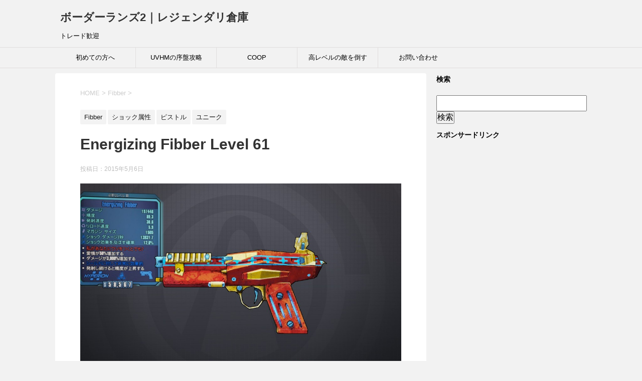

--- FILE ---
content_type: text/html; charset=UTF-8
request_url: https://borderlands2.blogmimi.com/2015/05/06/energizing-fibber-level-61-2/
body_size: 17704
content:
<!DOCTYPE html>
<!--[if lt IE 7]>
<html class="ie6" lang="ja"> <![endif]-->
<!--[if IE 7]>
<html class="i7" lang="ja"> <![endif]-->
<!--[if IE 8]>
<html class="ie" lang="ja"> <![endif]-->
<!--[if gt IE 8]><!-->
<html lang="ja">
	<!--<![endif]-->
	<head prefix="og: http://ogp.me/ns# fb: http://ogp.me/ns/fb# article: http://ogp.me/ns/article#">
		<meta charset="UTF-8" >
		<meta name="viewport" content="width=device-width,initial-scale=1.0,user-scalable=yes">
		<meta name="format-detection" content="telephone=no" >
		
		
		<link rel="alternate" type="application/rss+xml" title="ボーダーランズ2｜レジェンダリ倉庫 RSS Feed" href="https://borderlands2.blogmimi.com/feed/" />
		<link rel="pingback" href="https://borderlands2.blogmimi.com/wordpress/xmlrpc.php" >
		<!--[if lt IE 9]>
		<script src="http://css3-mediaqueries-js.googlecode.com/svn/trunk/css3-mediaqueries.js"></script>
		<script src="https://borderlands2.blogmimi.com/wordpress/wp-content/themes/stinger8/js/html5shiv.js"></script>
		<![endif]-->
				<title>Energizing Fibber Level 61 &#8211; ボーダーランズ2｜レジェンダリ倉庫</title>
<meta name='robots' content='max-image-preview:large' />
<link rel='dns-prefetch' href='//secure.gravatar.com' />
<link rel='dns-prefetch' href='//ajax.googleapis.com' />
<link rel='dns-prefetch' href='//v0.wordpress.com' />
<script type="text/javascript">
/* <![CDATA[ */
window._wpemojiSettings = {"baseUrl":"https:\/\/s.w.org\/images\/core\/emoji\/15.0.3\/72x72\/","ext":".png","svgUrl":"https:\/\/s.w.org\/images\/core\/emoji\/15.0.3\/svg\/","svgExt":".svg","source":{"concatemoji":"https:\/\/borderlands2.blogmimi.com\/wordpress\/wp-includes\/js\/wp-emoji-release.min.js?ver=6.5.7"}};
/*! This file is auto-generated */
!function(i,n){var o,s,e;function c(e){try{var t={supportTests:e,timestamp:(new Date).valueOf()};sessionStorage.setItem(o,JSON.stringify(t))}catch(e){}}function p(e,t,n){e.clearRect(0,0,e.canvas.width,e.canvas.height),e.fillText(t,0,0);var t=new Uint32Array(e.getImageData(0,0,e.canvas.width,e.canvas.height).data),r=(e.clearRect(0,0,e.canvas.width,e.canvas.height),e.fillText(n,0,0),new Uint32Array(e.getImageData(0,0,e.canvas.width,e.canvas.height).data));return t.every(function(e,t){return e===r[t]})}function u(e,t,n){switch(t){case"flag":return n(e,"\ud83c\udff3\ufe0f\u200d\u26a7\ufe0f","\ud83c\udff3\ufe0f\u200b\u26a7\ufe0f")?!1:!n(e,"\ud83c\uddfa\ud83c\uddf3","\ud83c\uddfa\u200b\ud83c\uddf3")&&!n(e,"\ud83c\udff4\udb40\udc67\udb40\udc62\udb40\udc65\udb40\udc6e\udb40\udc67\udb40\udc7f","\ud83c\udff4\u200b\udb40\udc67\u200b\udb40\udc62\u200b\udb40\udc65\u200b\udb40\udc6e\u200b\udb40\udc67\u200b\udb40\udc7f");case"emoji":return!n(e,"\ud83d\udc26\u200d\u2b1b","\ud83d\udc26\u200b\u2b1b")}return!1}function f(e,t,n){var r="undefined"!=typeof WorkerGlobalScope&&self instanceof WorkerGlobalScope?new OffscreenCanvas(300,150):i.createElement("canvas"),a=r.getContext("2d",{willReadFrequently:!0}),o=(a.textBaseline="top",a.font="600 32px Arial",{});return e.forEach(function(e){o[e]=t(a,e,n)}),o}function t(e){var t=i.createElement("script");t.src=e,t.defer=!0,i.head.appendChild(t)}"undefined"!=typeof Promise&&(o="wpEmojiSettingsSupports",s=["flag","emoji"],n.supports={everything:!0,everythingExceptFlag:!0},e=new Promise(function(e){i.addEventListener("DOMContentLoaded",e,{once:!0})}),new Promise(function(t){var n=function(){try{var e=JSON.parse(sessionStorage.getItem(o));if("object"==typeof e&&"number"==typeof e.timestamp&&(new Date).valueOf()<e.timestamp+604800&&"object"==typeof e.supportTests)return e.supportTests}catch(e){}return null}();if(!n){if("undefined"!=typeof Worker&&"undefined"!=typeof OffscreenCanvas&&"undefined"!=typeof URL&&URL.createObjectURL&&"undefined"!=typeof Blob)try{var e="postMessage("+f.toString()+"("+[JSON.stringify(s),u.toString(),p.toString()].join(",")+"));",r=new Blob([e],{type:"text/javascript"}),a=new Worker(URL.createObjectURL(r),{name:"wpTestEmojiSupports"});return void(a.onmessage=function(e){c(n=e.data),a.terminate(),t(n)})}catch(e){}c(n=f(s,u,p))}t(n)}).then(function(e){for(var t in e)n.supports[t]=e[t],n.supports.everything=n.supports.everything&&n.supports[t],"flag"!==t&&(n.supports.everythingExceptFlag=n.supports.everythingExceptFlag&&n.supports[t]);n.supports.everythingExceptFlag=n.supports.everythingExceptFlag&&!n.supports.flag,n.DOMReady=!1,n.readyCallback=function(){n.DOMReady=!0}}).then(function(){return e}).then(function(){var e;n.supports.everything||(n.readyCallback(),(e=n.source||{}).concatemoji?t(e.concatemoji):e.wpemoji&&e.twemoji&&(t(e.twemoji),t(e.wpemoji)))}))}((window,document),window._wpemojiSettings);
/* ]]> */
</script>
<style id='wp-emoji-styles-inline-css' type='text/css'>

	img.wp-smiley, img.emoji {
		display: inline !important;
		border: none !important;
		box-shadow: none !important;
		height: 1em !important;
		width: 1em !important;
		margin: 0 0.07em !important;
		vertical-align: -0.1em !important;
		background: none !important;
		padding: 0 !important;
	}
</style>
<link rel='stylesheet' id='wp-block-library-css' href='https://borderlands2.blogmimi.com/wordpress/wp-includes/css/dist/block-library/style.min.css?ver=6.5.7' type='text/css' media='all' />
<style id='wp-block-library-inline-css' type='text/css'>
.has-text-align-justify{text-align:justify;}
</style>
<link rel='stylesheet' id='mediaelement-css' href='https://borderlands2.blogmimi.com/wordpress/wp-includes/js/mediaelement/mediaelementplayer-legacy.min.css?ver=4.2.17' type='text/css' media='all' />
<link rel='stylesheet' id='wp-mediaelement-css' href='https://borderlands2.blogmimi.com/wordpress/wp-includes/js/mediaelement/wp-mediaelement.min.css?ver=6.5.7' type='text/css' media='all' />
<style id='classic-theme-styles-inline-css' type='text/css'>
/*! This file is auto-generated */
.wp-block-button__link{color:#fff;background-color:#32373c;border-radius:9999px;box-shadow:none;text-decoration:none;padding:calc(.667em + 2px) calc(1.333em + 2px);font-size:1.125em}.wp-block-file__button{background:#32373c;color:#fff;text-decoration:none}
</style>
<style id='global-styles-inline-css' type='text/css'>
body{--wp--preset--color--black: #000000;--wp--preset--color--cyan-bluish-gray: #abb8c3;--wp--preset--color--white: #ffffff;--wp--preset--color--pale-pink: #f78da7;--wp--preset--color--vivid-red: #cf2e2e;--wp--preset--color--luminous-vivid-orange: #ff6900;--wp--preset--color--luminous-vivid-amber: #fcb900;--wp--preset--color--light-green-cyan: #7bdcb5;--wp--preset--color--vivid-green-cyan: #00d084;--wp--preset--color--pale-cyan-blue: #8ed1fc;--wp--preset--color--vivid-cyan-blue: #0693e3;--wp--preset--color--vivid-purple: #9b51e0;--wp--preset--gradient--vivid-cyan-blue-to-vivid-purple: linear-gradient(135deg,rgba(6,147,227,1) 0%,rgb(155,81,224) 100%);--wp--preset--gradient--light-green-cyan-to-vivid-green-cyan: linear-gradient(135deg,rgb(122,220,180) 0%,rgb(0,208,130) 100%);--wp--preset--gradient--luminous-vivid-amber-to-luminous-vivid-orange: linear-gradient(135deg,rgba(252,185,0,1) 0%,rgba(255,105,0,1) 100%);--wp--preset--gradient--luminous-vivid-orange-to-vivid-red: linear-gradient(135deg,rgba(255,105,0,1) 0%,rgb(207,46,46) 100%);--wp--preset--gradient--very-light-gray-to-cyan-bluish-gray: linear-gradient(135deg,rgb(238,238,238) 0%,rgb(169,184,195) 100%);--wp--preset--gradient--cool-to-warm-spectrum: linear-gradient(135deg,rgb(74,234,220) 0%,rgb(151,120,209) 20%,rgb(207,42,186) 40%,rgb(238,44,130) 60%,rgb(251,105,98) 80%,rgb(254,248,76) 100%);--wp--preset--gradient--blush-light-purple: linear-gradient(135deg,rgb(255,206,236) 0%,rgb(152,150,240) 100%);--wp--preset--gradient--blush-bordeaux: linear-gradient(135deg,rgb(254,205,165) 0%,rgb(254,45,45) 50%,rgb(107,0,62) 100%);--wp--preset--gradient--luminous-dusk: linear-gradient(135deg,rgb(255,203,112) 0%,rgb(199,81,192) 50%,rgb(65,88,208) 100%);--wp--preset--gradient--pale-ocean: linear-gradient(135deg,rgb(255,245,203) 0%,rgb(182,227,212) 50%,rgb(51,167,181) 100%);--wp--preset--gradient--electric-grass: linear-gradient(135deg,rgb(202,248,128) 0%,rgb(113,206,126) 100%);--wp--preset--gradient--midnight: linear-gradient(135deg,rgb(2,3,129) 0%,rgb(40,116,252) 100%);--wp--preset--font-size--small: 13px;--wp--preset--font-size--medium: 20px;--wp--preset--font-size--large: 36px;--wp--preset--font-size--x-large: 42px;--wp--preset--spacing--20: 0.44rem;--wp--preset--spacing--30: 0.67rem;--wp--preset--spacing--40: 1rem;--wp--preset--spacing--50: 1.5rem;--wp--preset--spacing--60: 2.25rem;--wp--preset--spacing--70: 3.38rem;--wp--preset--spacing--80: 5.06rem;--wp--preset--shadow--natural: 6px 6px 9px rgba(0, 0, 0, 0.2);--wp--preset--shadow--deep: 12px 12px 50px rgba(0, 0, 0, 0.4);--wp--preset--shadow--sharp: 6px 6px 0px rgba(0, 0, 0, 0.2);--wp--preset--shadow--outlined: 6px 6px 0px -3px rgba(255, 255, 255, 1), 6px 6px rgba(0, 0, 0, 1);--wp--preset--shadow--crisp: 6px 6px 0px rgba(0, 0, 0, 1);}:where(.is-layout-flex){gap: 0.5em;}:where(.is-layout-grid){gap: 0.5em;}body .is-layout-flex{display: flex;}body .is-layout-flex{flex-wrap: wrap;align-items: center;}body .is-layout-flex > *{margin: 0;}body .is-layout-grid{display: grid;}body .is-layout-grid > *{margin: 0;}:where(.wp-block-columns.is-layout-flex){gap: 2em;}:where(.wp-block-columns.is-layout-grid){gap: 2em;}:where(.wp-block-post-template.is-layout-flex){gap: 1.25em;}:where(.wp-block-post-template.is-layout-grid){gap: 1.25em;}.has-black-color{color: var(--wp--preset--color--black) !important;}.has-cyan-bluish-gray-color{color: var(--wp--preset--color--cyan-bluish-gray) !important;}.has-white-color{color: var(--wp--preset--color--white) !important;}.has-pale-pink-color{color: var(--wp--preset--color--pale-pink) !important;}.has-vivid-red-color{color: var(--wp--preset--color--vivid-red) !important;}.has-luminous-vivid-orange-color{color: var(--wp--preset--color--luminous-vivid-orange) !important;}.has-luminous-vivid-amber-color{color: var(--wp--preset--color--luminous-vivid-amber) !important;}.has-light-green-cyan-color{color: var(--wp--preset--color--light-green-cyan) !important;}.has-vivid-green-cyan-color{color: var(--wp--preset--color--vivid-green-cyan) !important;}.has-pale-cyan-blue-color{color: var(--wp--preset--color--pale-cyan-blue) !important;}.has-vivid-cyan-blue-color{color: var(--wp--preset--color--vivid-cyan-blue) !important;}.has-vivid-purple-color{color: var(--wp--preset--color--vivid-purple) !important;}.has-black-background-color{background-color: var(--wp--preset--color--black) !important;}.has-cyan-bluish-gray-background-color{background-color: var(--wp--preset--color--cyan-bluish-gray) !important;}.has-white-background-color{background-color: var(--wp--preset--color--white) !important;}.has-pale-pink-background-color{background-color: var(--wp--preset--color--pale-pink) !important;}.has-vivid-red-background-color{background-color: var(--wp--preset--color--vivid-red) !important;}.has-luminous-vivid-orange-background-color{background-color: var(--wp--preset--color--luminous-vivid-orange) !important;}.has-luminous-vivid-amber-background-color{background-color: var(--wp--preset--color--luminous-vivid-amber) !important;}.has-light-green-cyan-background-color{background-color: var(--wp--preset--color--light-green-cyan) !important;}.has-vivid-green-cyan-background-color{background-color: var(--wp--preset--color--vivid-green-cyan) !important;}.has-pale-cyan-blue-background-color{background-color: var(--wp--preset--color--pale-cyan-blue) !important;}.has-vivid-cyan-blue-background-color{background-color: var(--wp--preset--color--vivid-cyan-blue) !important;}.has-vivid-purple-background-color{background-color: var(--wp--preset--color--vivid-purple) !important;}.has-black-border-color{border-color: var(--wp--preset--color--black) !important;}.has-cyan-bluish-gray-border-color{border-color: var(--wp--preset--color--cyan-bluish-gray) !important;}.has-white-border-color{border-color: var(--wp--preset--color--white) !important;}.has-pale-pink-border-color{border-color: var(--wp--preset--color--pale-pink) !important;}.has-vivid-red-border-color{border-color: var(--wp--preset--color--vivid-red) !important;}.has-luminous-vivid-orange-border-color{border-color: var(--wp--preset--color--luminous-vivid-orange) !important;}.has-luminous-vivid-amber-border-color{border-color: var(--wp--preset--color--luminous-vivid-amber) !important;}.has-light-green-cyan-border-color{border-color: var(--wp--preset--color--light-green-cyan) !important;}.has-vivid-green-cyan-border-color{border-color: var(--wp--preset--color--vivid-green-cyan) !important;}.has-pale-cyan-blue-border-color{border-color: var(--wp--preset--color--pale-cyan-blue) !important;}.has-vivid-cyan-blue-border-color{border-color: var(--wp--preset--color--vivid-cyan-blue) !important;}.has-vivid-purple-border-color{border-color: var(--wp--preset--color--vivid-purple) !important;}.has-vivid-cyan-blue-to-vivid-purple-gradient-background{background: var(--wp--preset--gradient--vivid-cyan-blue-to-vivid-purple) !important;}.has-light-green-cyan-to-vivid-green-cyan-gradient-background{background: var(--wp--preset--gradient--light-green-cyan-to-vivid-green-cyan) !important;}.has-luminous-vivid-amber-to-luminous-vivid-orange-gradient-background{background: var(--wp--preset--gradient--luminous-vivid-amber-to-luminous-vivid-orange) !important;}.has-luminous-vivid-orange-to-vivid-red-gradient-background{background: var(--wp--preset--gradient--luminous-vivid-orange-to-vivid-red) !important;}.has-very-light-gray-to-cyan-bluish-gray-gradient-background{background: var(--wp--preset--gradient--very-light-gray-to-cyan-bluish-gray) !important;}.has-cool-to-warm-spectrum-gradient-background{background: var(--wp--preset--gradient--cool-to-warm-spectrum) !important;}.has-blush-light-purple-gradient-background{background: var(--wp--preset--gradient--blush-light-purple) !important;}.has-blush-bordeaux-gradient-background{background: var(--wp--preset--gradient--blush-bordeaux) !important;}.has-luminous-dusk-gradient-background{background: var(--wp--preset--gradient--luminous-dusk) !important;}.has-pale-ocean-gradient-background{background: var(--wp--preset--gradient--pale-ocean) !important;}.has-electric-grass-gradient-background{background: var(--wp--preset--gradient--electric-grass) !important;}.has-midnight-gradient-background{background: var(--wp--preset--gradient--midnight) !important;}.has-small-font-size{font-size: var(--wp--preset--font-size--small) !important;}.has-medium-font-size{font-size: var(--wp--preset--font-size--medium) !important;}.has-large-font-size{font-size: var(--wp--preset--font-size--large) !important;}.has-x-large-font-size{font-size: var(--wp--preset--font-size--x-large) !important;}
.wp-block-navigation a:where(:not(.wp-element-button)){color: inherit;}
:where(.wp-block-post-template.is-layout-flex){gap: 1.25em;}:where(.wp-block-post-template.is-layout-grid){gap: 1.25em;}
:where(.wp-block-columns.is-layout-flex){gap: 2em;}:where(.wp-block-columns.is-layout-grid){gap: 2em;}
.wp-block-pullquote{font-size: 1.5em;line-height: 1.6;}
</style>
<link rel='stylesheet' id='contact-form-7-css' href='https://borderlands2.blogmimi.com/wordpress/wp-content/plugins/contact-form-7/includes/css/styles.css?ver=5.7.1' type='text/css' media='all' />
<link rel='stylesheet' id='contact-form-7-confirm-css' href='https://borderlands2.blogmimi.com/wordpress/wp-content/plugins/contact-form-7-add-confirm/includes/css/styles.css?ver=5.1' type='text/css' media='all' />
<link rel='stylesheet' id='normalize-css' href='https://borderlands2.blogmimi.com/wordpress/wp-content/themes/stinger8/css/normalize.css?ver=1.5.9' type='text/css' media='all' />
<link rel='stylesheet' id='font-awesome-css' href='https://borderlands2.blogmimi.com/wordpress/wp-content/themes/stinger8/css/fontawesome/css/font-awesome.min.css?ver=4.5.0' type='text/css' media='all' />
<link rel='stylesheet' id='style-css' href='https://borderlands2.blogmimi.com/wordpress/wp-content/themes/stinger8/style.css?ver=6.5.7' type='text/css' media='all' />
<link rel='stylesheet' id='yarpp-thumbnails-css' href='https://borderlands2.blogmimi.com/wordpress/wp-content/plugins/yet-another-related-posts-plugin/style/styles_thumbnails.css?ver=5.30.10' type='text/css' media='all' />
<style id='yarpp-thumbnails-inline-css' type='text/css'>
.yarpp-thumbnails-horizontal .yarpp-thumbnail {width: 130px;height: 170px;margin: 5px;margin-left: 0px;}.yarpp-thumbnail > img, .yarpp-thumbnail-default {width: 120px;height: 120px;margin: 5px;}.yarpp-thumbnails-horizontal .yarpp-thumbnail-title {margin: 7px;margin-top: 0px;width: 120px;}.yarpp-thumbnail-default > img {min-height: 120px;min-width: 120px;}
</style>
<link rel='stylesheet' id='jetpack_css-css' href='https://borderlands2.blogmimi.com/wordpress/wp-content/plugins/jetpack/css/jetpack.css?ver=11.6.2' type='text/css' media='all' />
<script type="text/javascript" src="//ajax.googleapis.com/ajax/libs/jquery/1.11.3/jquery.min.js?ver=1.11.3" id="jquery-js"></script>
<link rel="https://api.w.org/" href="https://borderlands2.blogmimi.com/wp-json/" /><link rel="alternate" type="application/json" href="https://borderlands2.blogmimi.com/wp-json/wp/v2/posts/662" /><link rel="canonical" href="https://borderlands2.blogmimi.com/2015/05/06/energizing-fibber-level-61-2/" />
<link rel='shortlink' href='https://wp.me/p67I0S-aG' />
<link rel="alternate" type="application/json+oembed" href="https://borderlands2.blogmimi.com/wp-json/oembed/1.0/embed?url=https%3A%2F%2Fborderlands2.blogmimi.com%2F2015%2F05%2F06%2Fenergizing-fibber-level-61-2%2F" />
<link rel="alternate" type="text/xml+oembed" href="https://borderlands2.blogmimi.com/wp-json/oembed/1.0/embed?url=https%3A%2F%2Fborderlands2.blogmimi.com%2F2015%2F05%2F06%2Fenergizing-fibber-level-61-2%2F&#038;format=xml" />
	<style>img#wpstats{display:none}</style>
		
<!-- Jetpack Open Graph Tags -->
<meta property="og:type" content="article" />
<meta property="og:title" content="Energizing Fibber Level 61" />
<meta property="og:url" content="https://borderlands2.blogmimi.com/2015/05/06/energizing-fibber-level-61-2/" />
<meta property="og:description" content="&nbsp; HYPERION Energizing Fibber Level 61 私があなたにウソをつくと&hellip;" />
<meta property="article:published_time" content="2015-05-06T05:02:00+00:00" />
<meta property="article:modified_time" content="2015-05-06T05:02:00+00:00" />
<meta property="og:site_name" content="ボーダーランズ2｜レジェンダリ倉庫" />
<meta property="og:image" content="https://borderlands2.blogmimi.com/wordpress/wp-content/uploads/2015/05/2015-05-06_00010.jpg" />
<meta property="og:image:width" content="1440" />
<meta property="og:image:height" content="900" />
<meta property="og:image:alt" content="" />
<meta property="og:locale" content="ja_JP" />
<meta name="twitter:text:title" content="Energizing Fibber Level 61" />
<meta name="twitter:image" content="https://borderlands2.blogmimi.com/wordpress/wp-content/uploads/2015/05/2015-05-06_00010.jpg?w=640" />
<meta name="twitter:card" content="summary_large_image" />

<!-- End Jetpack Open Graph Tags -->


<script>
  (function(i,s,o,g,r,a,m){i['GoogleAnalyticsObject']=r;i[r]=i[r]||function(){
  (i[r].q=i[r].q||[]).push(arguments)},i[r].l=1*new Date();a=s.createElement(o),
  m=s.getElementsByTagName(o)[0];a.async=1;a.src=g;m.parentNode.insertBefore(a,m)
  })(window,document,'script','https://www.google-analytics.com/analytics.js','ga');

  ga('create', 'UA-61806089-3', 'auto');
  ga('send', 'pageview');

</script>

<script async src="//pagead2.googlesyndication.com/pagead/js/adsbygoogle.js"></script>
<script>
  (adsbygoogle = window.adsbygoogle || []).push({
    google_ad_client: "ca-pub-1749822138140522",
    enable_page_level_ads: true
  });
</script>

	</head>
	<body class="post-template-default single single-post postid-662 single-format-standard" >
			<div id="st-ami">
				<div id="wrapper">
				<div id="wrapper-in">
					<header>
						<div id="headbox-bg">
							<div class="clearfix" id="headbox">
								<nav id="s-navi" class="pcnone">
	<dl class="acordion">
		<dt class="trigger">
			<p><span class="op"><i class="fa fa-bars"></i></span></p>
		</dt>

		<dd class="acordion_tree">
						<div class="menu"><ul>
<li class="page_item page-item-315"><a href="https://borderlands2.blogmimi.com/coop/">COOP</a></li>
<li class="page_item page-item-584"><a href="https://borderlands2.blogmimi.com/uvmh%e3%81%ae%e5%ba%8f%e7%9b%a4%e6%94%bb%e7%95%a5/">UVHMの序盤攻略</a></li>
<li class="page_item page-item-2"><a href="https://borderlands2.blogmimi.com/sample-page/">お問い合わせ</a></li>
<li class="page_item page-item-42"><a href="https://borderlands2.blogmimi.com/%e5%88%9d%e3%82%81%e3%81%a6%e3%81%ae%e6%96%b9%e3%81%b8/">初めての方へ</a></li>
<li class="page_item page-item-453"><a href="https://borderlands2.blogmimi.com/%e9%ab%98%e3%83%ac%e3%83%99%e3%83%ab%e3%81%ae%e6%95%b5%e3%82%92%e5%80%92%e3%81%99/">高レベルの敵を倒す</a></li>
</ul></div>
			<div class="clear"></div>

		</dd>
	</dl>
</nav>
									<div id="header-l">
									<!-- ロゴ又はブログ名 -->
									<p class="sitename">
										<a href="https://borderlands2.blogmimi.com/">
											ボーダーランズ2｜レジェンダリ倉庫										</a>
									</p>
									<!-- ロゴ又はブログ名ここまで -->
									<!-- キャプション -->
																			<p class="descr">
											トレード歓迎										</p>
																		</div><!-- /#header-l -->

							</div><!-- /#headbox-bg -->
						</div><!-- /#headbox clearfix -->

						<div id="gazou-wide">
										<div id="st-menubox">
			<div id="st-menuwide">
				<nav class="smanone clearfix"><ul id="menu-%e3%82%b5%e3%82%a4%e3%83%89%e3%83%a1%e3%83%8b%e3%83%a5%e3%83%bc" class="menu"><li id="menu-item-598" class="menu-item menu-item-type-post_type menu-item-object-page menu-item-598"><a href="https://borderlands2.blogmimi.com/%e5%88%9d%e3%82%81%e3%81%a6%e3%81%ae%e6%96%b9%e3%81%b8/">初めての方へ</a></li>
<li id="menu-item-595" class="menu-item menu-item-type-post_type menu-item-object-page menu-item-595"><a href="https://borderlands2.blogmimi.com/uvmh%e3%81%ae%e5%ba%8f%e7%9b%a4%e6%94%bb%e7%95%a5/">UVHMの序盤攻略</a></li>
<li id="menu-item-597" class="menu-item menu-item-type-post_type menu-item-object-page menu-item-597"><a href="https://borderlands2.blogmimi.com/coop/">COOP</a></li>
<li id="menu-item-596" class="menu-item menu-item-type-post_type menu-item-object-page menu-item-596"><a href="https://borderlands2.blogmimi.com/%e9%ab%98%e3%83%ac%e3%83%99%e3%83%ab%e3%81%ae%e6%95%b5%e3%82%92%e5%80%92%e3%81%99/">高レベルの敵を倒す</a></li>
<li id="menu-item-599" class="menu-item menu-item-type-post_type menu-item-object-page menu-item-599"><a href="https://borderlands2.blogmimi.com/sample-page/">お問い合わせ</a></li>
</ul></nav>			</div>
		</div>
	
							
						</div>
						<!-- /gazou -->

					</header>
					<div id="content-w">
<div id="content" class="clearfix">
	<div id="contentInner">

		<div class="st-main">

			<!-- ぱんくず -->
			<section id="breadcrumb">
			<ol itemscope itemtype="http://schema.org/BreadcrumbList">
					 <li itemprop="itemListElement" itemscope
      itemtype="http://schema.org/ListItem"><a href="https://borderlands2.blogmimi.com" itemprop="item"><span itemprop="name">HOME</span></a> > <meta itemprop="position" content="1" /></li>
									<li itemprop="itemListElement" itemscope
      itemtype="http://schema.org/ListItem"><a href="https://borderlands2.blogmimi.com/category/fibber/" itemprop="item">
					<span itemprop="name">Fibber</span> </a> &gt;<meta itemprop="position" content="2" /></li> 
							</ol>
			</section>
			<!--/ ぱんくず -->

			<div id="post-662" class="st-post post-662 post type-post status-publish format-standard has-post-thumbnail hentry category-fibber category-15 category-10 category-18 tag-fibber tag-38 tag-41 tag-55">
				<article>
					<!--ループ開始 -->
										
										<p class="st-catgroup">
					<a href="https://borderlands2.blogmimi.com/category/fibber/" title="View all posts in Fibber" rel="category tag"><span class="catname st-catid71">Fibber</span></a> <a href="https://borderlands2.blogmimi.com/category/%e3%82%b7%e3%83%a7%e3%83%83%e3%82%af%e5%b1%9e%e6%80%a7/" title="View all posts in ショック属性" rel="category tag"><span class="catname st-catid15">ショック属性</span></a> <a href="https://borderlands2.blogmimi.com/category/%e3%83%94%e3%82%b9%e3%83%88%e3%83%ab/" title="View all posts in ピストル" rel="category tag"><span class="catname st-catid10">ピストル</span></a> <a href="https://borderlands2.blogmimi.com/category/%e3%83%a6%e3%83%8b%e3%83%bc%e3%82%af/" title="View all posts in ユニーク" rel="category tag"><span class="catname st-catid18">ユニーク</span></a>					</p>
									

					<h1 class="entry-title">Energizing Fibber Level 61</h1>

					<div class="blogbox">
						<p><span class="kdate">
															投稿日：<time class="updated" datetime="2015-05-06T14:02:00+0900">2015年5月6日</time>
													</span></p>
					</div>

					<div class="mainbox">
							<div class="entry-content">
								<div class="theContentWrap-ccc"><p><a href="http://borderlands2.blogmimi.com/wordpress/wp-content/uploads/2015/05/2015-05-06_00010.jpg"><img fetchpriority="high" decoding="async" class="alignnone size-large wp-image-663" src="http://borderlands2.blogmimi.com/wordpress/wp-content/uploads/2015/05/2015-05-06_00010-1024x640.jpg" alt="2015-05-06_00010" width="700" height="438" srcset="https://borderlands2.blogmimi.com/wordpress/wp-content/uploads/2015/05/2015-05-06_00010-1024x640.jpg 1024w, https://borderlands2.blogmimi.com/wordpress/wp-content/uploads/2015/05/2015-05-06_00010-300x188.jpg 300w, https://borderlands2.blogmimi.com/wordpress/wp-content/uploads/2015/05/2015-05-06_00010.jpg 1440w" sizes="(max-width: 700px) 100vw, 700px" /></a></p>
<p>&nbsp;</p>
<p><strong>HYPERION</strong></p>
<p><span style="color: #3366ff;"><strong>Energizing Fibber Level 61</strong></span></p>
<p><span style="color: #ff0000;"><strong>私があなたにウソをつくとでも？</strong></span></p>
<p>メクロマンサーのゲイジが使うと最強のピストルになりますが、他のキャラではあまり使い道がありません。</p>
<p>エリディウムブラントにいる、マールというロボットがミッション成功時にくれるのですが、あまりにも性能差がありますから、良品をもらうと良いでしょう。</p>
<p>レベル61の良品の見分け方としては、ダメージの数字が6桁である事です。</p>
</div>
<!-- Quick Adsense WordPress Plugin: http://quicksense.net/ -->
<div style="float:none;margin:10px 0 10px 0;text-align:center;">
<p align="left">掲載しているレジェンダリは全てPC版（Windows）になります。</p>

<p>スポンサードリンク</p>

<script async src="//pagead2.googlesyndication.com/pagead/js/adsbygoogle.js"></script>
<!-- 自動サイズ レスポンシブ borderlands 2 End -->
<ins class="adsbygoogle"
     style="display:block"
     data-ad-client="ca-pub-1749822138140522"
     data-ad-slot="8457718696"
     data-ad-format="rectangle"></ins>
<script>
(adsbygoogle = window.adsbygoogle || []).push({});
</script>

<Br>

<script async src="//pagead2.googlesyndication.com/pagead/js/adsbygoogle.js"></script>
<!-- link（レスポンシブ）borderlands2.blogmimi.com End of Post -->
<ins class="adsbygoogle"
     style="display:block"
     data-ad-client="ca-pub-1749822138140522"
     data-ad-slot="2314306695"
     data-ad-format="link"></ins>
<script>
(adsbygoogle = window.adsbygoogle || []).push({});
</script>

<Br>

<script async src="//pagead2.googlesyndication.com/pagead/js/adsbygoogle.js"></script>
<!-- コンテンツ ユニット　blogmimi.com 2 -->
<ins class="adsbygoogle"
     style="display:block"
     data-ad-client="ca-pub-1749822138140522"
     data-ad-slot="3378752294"
     data-ad-format="autorelaxed"></ins>
<script>
(adsbygoogle = window.adsbygoogle || []).push({});
</script>

<br>


<a href="https://px.a8.net/svt/ejp?a8mat=2TC56U+CR186Q+3EWG+C03K2" target="_blank">NURO光<b>全員、貰えるＰＳ４！＆話題のＶＲプレゼント！</b></a>
<img decoding="async" border="0" width="1" height="1" src="https://www14.a8.net/0.gif?a8mat=2TC56U+CR186Q+3EWG+C03K2" alt="">


<br>

<!-- AMoAd Zone: [ボーダーランズ2／300×250] -->
<div class="amoad_frame sid_62056d310111552c39fead3d960c42f154117edf74c0ed3e7f13700134181f00 container_div color_#0000CC-#444444-#FFFFFF-#0000FF-#009900 sp"></div>
<script src='http://j.amoad.com/js/aa.js' type='text/javascript' charset='utf-8'></script>

<Br>
</div>

<div style="font-size:0px;height:0px;line-height:0px;margin:0;padding:0;clear:both"></div><div class='yarpp yarpp-related yarpp-related-website yarpp-template-thumbnails'>
<!-- YARPP Thumbnails -->
<h3>関連するレジェンダリ</h3>
<div class="yarpp-thumbnails-horizontal">
<a class='yarpp-thumbnail' rel='norewrite' href='https://borderlands2.blogmimi.com/2015/05/01/energizing-fibber-level-61/' title='Energizing Fibber Level 61'>
<img width="120" height="120" src="https://borderlands2.blogmimi.com/wordpress/wp-content/uploads/2015/05/2014-12-13_00022-120x120.jpg" class="attachment-yarpp-thumbnail size-yarpp-thumbnail wp-post-image" alt="" data-pin-nopin="true" srcset="https://borderlands2.blogmimi.com/wordpress/wp-content/uploads/2015/05/2014-12-13_00022-120x120.jpg 120w, https://borderlands2.blogmimi.com/wordpress/wp-content/uploads/2015/05/2014-12-13_00022-150x150.jpg 150w" sizes="(max-width: 120px) 100vw, 120px" /><span class="yarpp-thumbnail-title">Energizing Fibber Level 61</span></a>
<a class='yarpp-thumbnail' rel='norewrite' href='https://borderlands2.blogmimi.com/2015/05/01/flying-sand-hawk-level61/' title='Flying Sand Hawk Level 61'>
<img width="120" height="72" src="https://borderlands2.blogmimi.com/wordpress/wp-content/uploads/2015/05/2015-04-11_00001.jpg" class="attachment-yarpp-thumbnail size-yarpp-thumbnail wp-post-image" alt="" data-pin-nopin="true" srcset="https://borderlands2.blogmimi.com/wordpress/wp-content/uploads/2015/05/2015-04-11_00001.jpg 1280w, https://borderlands2.blogmimi.com/wordpress/wp-content/uploads/2015/05/2015-04-11_00001-300x180.jpg 300w, https://borderlands2.blogmimi.com/wordpress/wp-content/uploads/2015/05/2015-04-11_00001-1024x614.jpg 1024w" sizes="(max-width: 120px) 100vw, 120px" /><span class="yarpp-thumbnail-title">Flying Sand Hawk Level 61</span></a>
<a class='yarpp-thumbnail' rel='norewrite' href='https://borderlands2.blogmimi.com/2015/05/06/fast-law-level-55/' title='Fast Law Level 55'>
<img width="120" height="120" src="https://borderlands2.blogmimi.com/wordpress/wp-content/uploads/2015/05/2015-05-06_000011-120x120.jpg" class="attachment-yarpp-thumbnail size-yarpp-thumbnail wp-post-image" alt="" data-pin-nopin="true" srcset="https://borderlands2.blogmimi.com/wordpress/wp-content/uploads/2015/05/2015-05-06_000011-120x120.jpg 120w, https://borderlands2.blogmimi.com/wordpress/wp-content/uploads/2015/05/2015-05-06_000011-150x150.jpg 150w, https://borderlands2.blogmimi.com/wordpress/wp-content/uploads/2015/05/2015-05-06_000011-100x100.jpg 100w" sizes="(max-width: 120px) 100vw, 120px" /><span class="yarpp-thumbnail-title">Fast Law Level 55</span></a>
<a class='yarpp-thumbnail' rel='norewrite' href='https://borderlands2.blogmimi.com/2015/05/01/rightsizing-yellow-jacket-level60/' title='Rightsizing Yellow Jacket Level 60'>
<img width="120" height="75" src="https://borderlands2.blogmimi.com/wordpress/wp-content/uploads/2015/05/2015-04-06_00001.jpg" class="attachment-yarpp-thumbnail size-yarpp-thumbnail wp-post-image" alt="" data-pin-nopin="true" srcset="https://borderlands2.blogmimi.com/wordpress/wp-content/uploads/2015/05/2015-04-06_00001.jpg 1440w, https://borderlands2.blogmimi.com/wordpress/wp-content/uploads/2015/05/2015-04-06_00001-300x188.jpg 300w, https://borderlands2.blogmimi.com/wordpress/wp-content/uploads/2015/05/2015-04-06_00001-1024x640.jpg 1024w" sizes="(max-width: 120px) 100vw, 120px" /><span class="yarpp-thumbnail-title">Rightsizing Yellow Jacket Level 60</span></a>
<a class='yarpp-thumbnail' rel='norewrite' href='https://borderlands2.blogmimi.com/2015/05/01/jam-packed-gunerang-level-59/' title='Jam Packed Gunerang Level 59'>
<img width="120" height="120" src="https://borderlands2.blogmimi.com/wordpress/wp-content/uploads/2015/05/2014-12-09_00003-120x120.jpg" class="attachment-yarpp-thumbnail size-yarpp-thumbnail wp-post-image" alt="" data-pin-nopin="true" srcset="https://borderlands2.blogmimi.com/wordpress/wp-content/uploads/2015/05/2014-12-09_00003-120x120.jpg 120w, https://borderlands2.blogmimi.com/wordpress/wp-content/uploads/2015/05/2014-12-09_00003-150x150.jpg 150w" sizes="(max-width: 120px) 100vw, 120px" /><span class="yarpp-thumbnail-title">Jam Packed Gunerang Level 59</span></a>
<a class='yarpp-thumbnail' rel='norewrite' href='https://borderlands2.blogmimi.com/2015/05/01/evisceration-rubi-level-20/' title='Evisceration Rubi Level 20'>
<img width="120" height="120" src="https://borderlands2.blogmimi.com/wordpress/wp-content/uploads/2015/05/2015-02-12_00002-120x120.jpg" class="attachment-yarpp-thumbnail size-yarpp-thumbnail wp-post-image" alt="" data-pin-nopin="true" srcset="https://borderlands2.blogmimi.com/wordpress/wp-content/uploads/2015/05/2015-02-12_00002-120x120.jpg 120w, https://borderlands2.blogmimi.com/wordpress/wp-content/uploads/2015/05/2015-02-12_00002-150x150.jpg 150w" sizes="(max-width: 120px) 100vw, 120px" /><span class="yarpp-thumbnail-title">Evisceration Rubi Level 20</span></a>
<a class='yarpp-thumbnail' rel='norewrite' href='https://borderlands2.blogmimi.com/2015/05/02/eviseration-thunderball-fists-level-61/' title='Eviseration Thunderball Fists Level 61'>
<img width="120" height="120" src="https://borderlands2.blogmimi.com/wordpress/wp-content/uploads/2015/05/2014-12-27_00002-120x120.jpg" class="attachment-yarpp-thumbnail size-yarpp-thumbnail wp-post-image" alt="" data-pin-nopin="true" srcset="https://borderlands2.blogmimi.com/wordpress/wp-content/uploads/2015/05/2014-12-27_00002-120x120.jpg 120w, https://borderlands2.blogmimi.com/wordpress/wp-content/uploads/2015/05/2014-12-27_00002-150x150.jpg 150w" sizes="(max-width: 120px) 100vw, 120px" /><span class="yarpp-thumbnail-title">Eviseration Thunderball Fists Level 61</span></a>
<a class='yarpp-thumbnail' rel='norewrite' href='https://borderlands2.blogmimi.com/2015/05/06/straight-shootin-unforgiven-level-55/' title='Straight Shootin&#8217; Unforgiven Level 55'>
<img width="120" height="120" src="https://borderlands2.blogmimi.com/wordpress/wp-content/uploads/2015/05/2015-05-06_00006-120x120.jpg" class="attachment-yarpp-thumbnail size-yarpp-thumbnail wp-post-image" alt="" data-pin-nopin="true" srcset="https://borderlands2.blogmimi.com/wordpress/wp-content/uploads/2015/05/2015-05-06_00006-120x120.jpg 120w, https://borderlands2.blogmimi.com/wordpress/wp-content/uploads/2015/05/2015-05-06_00006-150x150.jpg 150w, https://borderlands2.blogmimi.com/wordpress/wp-content/uploads/2015/05/2015-05-06_00006-100x100.jpg 100w" sizes="(max-width: 120px) 100vw, 120px" /><span class="yarpp-thumbnail-title">Straight Shootin&#8217; Unforgiven Level 55</span></a>
<a class='yarpp-thumbnail' rel='norewrite' href='https://borderlands2.blogmimi.com/2015/05/03/crammed-unkempt-harold-level-49/' title='Crammed Unkempt Harold Level 49'>
<img width="120" height="120" src="https://borderlands2.blogmimi.com/wordpress/wp-content/uploads/2015/05/2015-05-03_00012-120x120.jpg" class="attachment-yarpp-thumbnail size-yarpp-thumbnail wp-post-image" alt="" data-pin-nopin="true" srcset="https://borderlands2.blogmimi.com/wordpress/wp-content/uploads/2015/05/2015-05-03_00012-120x120.jpg 120w, https://borderlands2.blogmimi.com/wordpress/wp-content/uploads/2015/05/2015-05-03_00012-150x150.jpg 150w" sizes="(max-width: 120px) 100vw, 120px" /><span class="yarpp-thumbnail-title">Crammed Unkempt Harold Level 49</span></a>
<a class='yarpp-thumbnail' rel='norewrite' href='https://borderlands2.blogmimi.com/2015/05/03/double-penetrating-unkempt-harold-level-48/' title='Double Penetrating Unkempt Harold Level 48'>
<img width="120" height="120" src="https://borderlands2.blogmimi.com/wordpress/wp-content/uploads/2015/05/2015-05-03_00014-120x120.jpg" class="attachment-yarpp-thumbnail size-yarpp-thumbnail wp-post-image" alt="" data-pin-nopin="true" srcset="https://borderlands2.blogmimi.com/wordpress/wp-content/uploads/2015/05/2015-05-03_00014-120x120.jpg 120w, https://borderlands2.blogmimi.com/wordpress/wp-content/uploads/2015/05/2015-05-03_00014-150x150.jpg 150w" sizes="(max-width: 120px) 100vw, 120px" /><span class="yarpp-thumbnail-title">Double Penetrating Unkempt Harold Level 48</span></a>
<a class='yarpp-thumbnail' rel='norewrite' href='https://borderlands2.blogmimi.com/2015/05/06/sheriff%e3%81%ae%e3%83%90%e3%83%83%e3%82%b8-level-58/' title='Sheriffのバッジ Level 58'>
<img width="120" height="120" src="https://borderlands2.blogmimi.com/wordpress/wp-content/uploads/2015/05/2015-05-06_00002-120x120.jpg" class="attachment-yarpp-thumbnail size-yarpp-thumbnail wp-post-image" alt="" data-pin-nopin="true" srcset="https://borderlands2.blogmimi.com/wordpress/wp-content/uploads/2015/05/2015-05-06_00002-120x120.jpg 120w, https://borderlands2.blogmimi.com/wordpress/wp-content/uploads/2015/05/2015-05-06_00002-150x150.jpg 150w, https://borderlands2.blogmimi.com/wordpress/wp-content/uploads/2015/05/2015-05-06_00002-100x100.jpg 100w" sizes="(max-width: 120px) 100vw, 120px" /><span class="yarpp-thumbnail-title">Sheriffのバッジ Level 58</span></a>
<a class='yarpp-thumbnail' rel='norewrite' href='https://borderlands2.blogmimi.com/2015/05/06/flying-sand-hawk-level-50/' title='Flying Sand Hawk Level 50'>
<img width="120" height="120" src="https://borderlands2.blogmimi.com/wordpress/wp-content/uploads/2015/05/2015-05-06_00043-120x120.jpg" class="attachment-yarpp-thumbnail size-yarpp-thumbnail wp-post-image" alt="" data-pin-nopin="true" srcset="https://borderlands2.blogmimi.com/wordpress/wp-content/uploads/2015/05/2015-05-06_00043-120x120.jpg 120w, https://borderlands2.blogmimi.com/wordpress/wp-content/uploads/2015/05/2015-05-06_00043-150x150.jpg 150w, https://borderlands2.blogmimi.com/wordpress/wp-content/uploads/2015/05/2015-05-06_00043-100x100.jpg 100w" sizes="(max-width: 120px) 100vw, 120px" /><span class="yarpp-thumbnail-title">Flying Sand Hawk Level 50</span></a>
</div>
</div>
							</div>
						<div class="adbox">

				
	
							
	</div>
		
							
					</div><!-- .mainboxここまで -->
	
							<div class="sns">
	<ul class="clearfix">
		<!--ツイートボタン-->
		<li class="twitter"> 
		<a onclick="window.open('//twitter.com/intent/tweet?url=https%3A%2F%2Fborderlands2.blogmimi.com%2F2015%2F05%2F06%2Fenergizing-fibber-level-61-2%2F&text=Energizing+Fibber+Level+61&tw_p=tweetbutton', '', 'width=500,height=450'); return false;"><i class="fa fa-twitter"></i><span class="snstext " >Twitter</span></a>
		</li>

		<!--Facebookボタン-->      
		<li class="facebook">
		<a href="//www.facebook.com/sharer.php?src=bm&u=https%3A%2F%2Fborderlands2.blogmimi.com%2F2015%2F05%2F06%2Fenergizing-fibber-level-61-2%2F&t=Energizing+Fibber+Level+61" target="_blank"><i class="fa fa-facebook"></i><span class="snstext " >Facebook</span>
		</a>
		</li>

		<!--Google+1ボタン-->
		<li class="googleplus">
		<a href="https://plus.google.com/share?url=https%3A%2F%2Fborderlands2.blogmimi.com%2F2015%2F05%2F06%2Fenergizing-fibber-level-61-2%2F" target="_blank"><i class="fa fa-google-plus"></i><span class="snstext " >Google+</span></a>
		</li>

		<!--ポケットボタン-->      
		<li class="pocket">
		<a onclick="window.open('//getpocket.com/edit?url=https%3A%2F%2Fborderlands2.blogmimi.com%2F2015%2F05%2F06%2Fenergizing-fibber-level-61-2%2F&title=Energizing+Fibber+Level+61', '', 'width=500,height=350'); return false;"><i class="fa fa-get-pocket"></i><span class="snstext " >Pocket</span></a></li>

		<!--はてブボタン-->  
		<li class="hatebu">       
			<a href="//b.hatena.ne.jp/entry/https://borderlands2.blogmimi.com/2015/05/06/energizing-fibber-level-61-2/" class="hatena-bookmark-button" data-hatena-bookmark-layout="simple" title="Energizing Fibber Level 61"><span style="font-weight:bold" class="fa-hatena">B!</span><span class="snstext " >はてブ</span>
			</a><script type="text/javascript" src="//b.st-hatena.com/js/bookmark_button.js" charset="utf-8" async="async"></script>

		</li>

		<!--LINEボタン-->   
		<li class="line">
		<a href="//line.me/R/msg/text/?Energizing+Fibber+Level+61%0Ahttps%3A%2F%2Fborderlands2.blogmimi.com%2F2015%2F05%2F06%2Fenergizing-fibber-level-61-2%2F" target="_blank"><i class="fa fa-comment" aria-hidden="true"></i><span class="snstext" >LINE</span></a>
		</li>     
	</ul>

	</div> 

						<p class="tagst">
							<i class="fa fa-folder-open-o" aria-hidden="true"></i>-<a href="https://borderlands2.blogmimi.com/category/fibber/" rel="category tag">Fibber</a>, <a href="https://borderlands2.blogmimi.com/category/%e3%82%b7%e3%83%a7%e3%83%83%e3%82%af%e5%b1%9e%e6%80%a7/" rel="category tag">ショック属性</a>, <a href="https://borderlands2.blogmimi.com/category/%e3%83%94%e3%82%b9%e3%83%88%e3%83%ab/" rel="category tag">ピストル</a>, <a href="https://borderlands2.blogmimi.com/category/%e3%83%a6%e3%83%8b%e3%83%bc%e3%82%af/" rel="category tag">ユニーク</a><br/>
							<i class="fa fa-tags"></i>-<a href="https://borderlands2.blogmimi.com/tag/fibber/" rel="tag">Fibber</a>, <a href="https://borderlands2.blogmimi.com/tag/%e3%82%b7%e3%83%a7%e3%83%83%e3%82%af%e5%b1%9e%e6%80%a7/" rel="tag">ショック属性</a>, <a href="https://borderlands2.blogmimi.com/tag/%e3%83%94%e3%82%b9%e3%83%88%e3%83%ab/" rel="tag">ピストル</a>, <a href="https://borderlands2.blogmimi.com/tag/%e3%83%a6%e3%83%8b%e3%83%bc%e3%82%af/" rel="tag">ユニーク</a>						</p>

					<p>執筆者：<a href="https://borderlands2.blogmimi.com/author/admin/" title="admin の投稿" rel="author">admin</a></p>


										<!--ループ終了-->
			</article>

					<div class="st-aside">

						
						<!--関連記事-->
						<p class="point"><span class="point-in">関連記事</span></p>
<div class="kanren">
							<dl class="clearfix">
				<dt><a href="https://borderlands2.blogmimi.com/2015/05/06/skewering-%e3%83%8d%e3%82%b3%e3%81%a1%e3%82%83%e3%82%93-level-50/">
													<img width="150" height="150" src="https://borderlands2.blogmimi.com/wordpress/wp-content/uploads/2015/05/2015-05-06_00036-150x150.jpg" class="attachment-thumbnail size-thumbnail wp-post-image" alt="" decoding="async" loading="lazy" srcset="https://borderlands2.blogmimi.com/wordpress/wp-content/uploads/2015/05/2015-05-06_00036-150x150.jpg 150w, https://borderlands2.blogmimi.com/wordpress/wp-content/uploads/2015/05/2015-05-06_00036-120x120.jpg 120w" sizes="(max-width: 150px) 100vw, 150px" />											</a></dt>
				<dd>
					<p class="kanren-t"><a href="https://borderlands2.blogmimi.com/2015/05/06/skewering-%e3%83%8d%e3%82%b3%e3%81%a1%e3%82%83%e3%82%93-level-50/">
							Skewering ネコちゃん Level 50						</a></p>

					<div class="smanone2">
						<p>&nbsp; VLADOF Skewering ネコちゃん Level 50 ここじゃ誰もがマッドなの。あたしもマッド。あなたもマッド 2週目をクリアした後に、DLC2のサブイベントでMOXXIからも &#8230; </p>
					</div>
				</dd>
			</dl>
					<dl class="clearfix">
				<dt><a href="https://borderlands2.blogmimi.com/2015/05/06/redundant-lady-fist-level-61/">
													<img width="150" height="150" src="https://borderlands2.blogmimi.com/wordpress/wp-content/uploads/2015/05/2015-05-06_00028-150x150.jpg" class="attachment-thumbnail size-thumbnail wp-post-image" alt="" decoding="async" loading="lazy" srcset="https://borderlands2.blogmimi.com/wordpress/wp-content/uploads/2015/05/2015-05-06_00028-150x150.jpg 150w, https://borderlands2.blogmimi.com/wordpress/wp-content/uploads/2015/05/2015-05-06_00028-100x100.jpg 100w, https://borderlands2.blogmimi.com/wordpress/wp-content/uploads/2015/05/2015-05-06_00028-120x120.jpg 120w" sizes="(max-width: 150px) 100vw, 150px" />											</a></dt>
				<dd>
					<p class="kanren-t"><a href="https://borderlands2.blogmimi.com/2015/05/06/redundant-lady-fist-level-61/">
							Redundant Lady Fist Level 61						</a></p>

					<div class="smanone2">
						<p>&nbsp; &nbsp; HYPERION Redundant Lady Fist Level 61 Lady Finger が愛ならば、Lady Fist は真の愛。 Teddyおじさんというサブ &#8230; </p>
					</div>
				</dd>
			</dl>
					<dl class="clearfix">
				<dt><a href="https://borderlands2.blogmimi.com/2015/05/02/longbow-electric-leech-level-60/">
													<img width="150" height="150" src="https://borderlands2.blogmimi.com/wordpress/wp-content/uploads/2015/05/2014-12-23_00003-150x150.jpg" class="attachment-thumbnail size-thumbnail wp-post-image" alt="" decoding="async" loading="lazy" srcset="https://borderlands2.blogmimi.com/wordpress/wp-content/uploads/2015/05/2014-12-23_00003-150x150.jpg 150w, https://borderlands2.blogmimi.com/wordpress/wp-content/uploads/2015/05/2014-12-23_00003-120x120.jpg 120w" sizes="(max-width: 150px) 100vw, 150px" />											</a></dt>
				<dd>
					<p class="kanren-t"><a href="https://borderlands2.blogmimi.com/2015/05/02/longbow-electric-leech-level-60/">
							Longbow Electric Leech Level 60						</a></p>

					<div class="smanone2">
						<p>&nbsp; 体力回復型のグレネードなので意外に使える？ ただ、レベル60になると、このグレネードはあまり使わないかもしれませんね。 掲載しているレジェンダリは全てPC版（Windows）になります。 &#8230; </p>
					</div>
				</dd>
			</dl>
					<dl class="clearfix">
				<dt><a href="https://borderlands2.blogmimi.com/2015/05/12/resolute-stalker-level-60/">
													<img width="150" height="150" src="https://borderlands2.blogmimi.com/wordpress/wp-content/uploads/2015/05/2015-05-11_00002-150x150.jpg" class="attachment-thumbnail size-thumbnail wp-post-image" alt="" decoding="async" loading="lazy" srcset="https://borderlands2.blogmimi.com/wordpress/wp-content/uploads/2015/05/2015-05-11_00002-150x150.jpg 150w, https://borderlands2.blogmimi.com/wordpress/wp-content/uploads/2015/05/2015-05-11_00002-120x120.jpg 120w" sizes="(max-width: 150px) 100vw, 150px" />											</a></dt>
				<dd>
					<p class="kanren-t"><a href="https://borderlands2.blogmimi.com/2015/05/12/resolute-stalker-level-60/">
							Resolute Stalker Level 60						</a></p>

					<div class="smanone2">
						<p>&nbsp; VLADOF Resolute Stalker Level 60 逃げたら？無駄だと思うけど。 &nbsp; 保護区でLLMがドロップしたパールセントのピストルです。 レベル61でも使い &#8230; </p>
					</div>
				</dd>
			</dl>
					<dl class="clearfix">
				<dt><a href="https://borderlands2.blogmimi.com/2015/05/09/sheriff%e3%81%ae%e3%83%90%e3%83%83%e3%82%b8-level-61/">
													<img width="150" height="150" src="https://borderlands2.blogmimi.com/wordpress/wp-content/uploads/2015/05/2015-05-09_00003-150x150.jpg" class="attachment-thumbnail size-thumbnail wp-post-image" alt="" decoding="async" loading="lazy" srcset="https://borderlands2.blogmimi.com/wordpress/wp-content/uploads/2015/05/2015-05-09_00003-150x150.jpg 150w, https://borderlands2.blogmimi.com/wordpress/wp-content/uploads/2015/05/2015-05-09_00003-120x120.jpg 120w" sizes="(max-width: 150px) 100vw, 150px" />											</a></dt>
				<dd>
					<p class="kanren-t"><a href="https://borderlands2.blogmimi.com/2015/05/09/sheriff%e3%81%ae%e3%83%90%e3%83%83%e3%82%b8-level-61/">
							Sheriffのバッジ Level 61						</a></p>

					<div class="smanone2">
						<p>&nbsp; ERIDIAN Sheriffのバッジ Level 61 順序を守って遊ぶんだよ。 &nbsp; シェリフのバッジですが、Pistolダメージがいまいちです。 ただ、これが今までで一番高 &#8230; </p>
					</div>
				</dd>
			</dl>
				</div>
						<!--ページナビ-->
						<div class="p-navi clearfix">
							<dl>
																	<dt>PREV</dt>
									<dd>
										<a href="https://borderlands2.blogmimi.com/2015/05/06/flying-sand-hawk-level-50/">Flying Sand Hawk Level 50</a>
									</dd>
																									<dt>NEXT</dt>
									<dd>
										<a href="https://borderlands2.blogmimi.com/2015/05/06/hot-button-fibber-level-50/">Hot Button Fibber Level 50</a>
									</dd>
															</dl>
						</div>
					</div><!-- /st-aside -->

			</div>
			<!--/post-->

		</div><!-- /st-main -->
	</div>
	<!-- /#contentInner -->
	<div id="side">
	<div class="st-aside">

		
		
		<!-- <div class="kanren">
							<dl class="clearfix">
				<dt><a href="https://borderlands2.blogmimi.com/2015/06/16/expandifide-sawbar-level-63/">
													<img width="150" height="150" src="https://borderlands2.blogmimi.com/wordpress/wp-content/uploads/2015/06/2015-06-16_00001-150x150.jpg" class="attachment-thumbnail size-thumbnail wp-post-image" alt="" decoding="async" loading="lazy" srcset="https://borderlands2.blogmimi.com/wordpress/wp-content/uploads/2015/06/2015-06-16_00001-150x150.jpg 150w, https://borderlands2.blogmimi.com/wordpress/wp-content/uploads/2015/06/2015-06-16_00001-120x120.jpg 120w" sizes="(max-width: 150px) 100vw, 150px" />											</a></dt>
				<dd>
					<div class="blog_info">
						<p>2015/06/16</p>
					</div>
					<p class="kanren-t"><a href="https://borderlands2.blogmimi.com/2015/06/16/expandifide-sawbar-level-63/">Expandifide Sawbar Level 63</a></p>

					<div class="smanone2">
											</div>
				</dd>
			</dl>
					<dl class="clearfix">
				<dt><a href="https://borderlands2.blogmimi.com/2015/06/15/magic-missile-level-63/">
													<img width="150" height="150" src="https://borderlands2.blogmimi.com/wordpress/wp-content/uploads/2015/06/2015-06-14_00010-150x150.jpg" class="attachment-thumbnail size-thumbnail wp-post-image" alt="" decoding="async" loading="lazy" srcset="https://borderlands2.blogmimi.com/wordpress/wp-content/uploads/2015/06/2015-06-14_00010-150x150.jpg 150w, https://borderlands2.blogmimi.com/wordpress/wp-content/uploads/2015/06/2015-06-14_00010-120x120.jpg 120w" sizes="(max-width: 150px) 100vw, 150px" />											</a></dt>
				<dd>
					<div class="blog_info">
						<p>2015/06/15</p>
					</div>
					<p class="kanren-t"><a href="https://borderlands2.blogmimi.com/2015/06/15/magic-missile-level-63/">Magic Missile Level 63</a></p>

					<div class="smanone2">
											</div>
				</dd>
			</dl>
					<dl class="clearfix">
				<dt><a href="https://borderlands2.blogmimi.com/2015/06/15/fire-storm-level-63/">
													<img width="150" height="150" src="https://borderlands2.blogmimi.com/wordpress/wp-content/uploads/2015/06/2015-06-14_00009-150x150.jpg" class="attachment-thumbnail size-thumbnail wp-post-image" alt="" decoding="async" loading="lazy" srcset="https://borderlands2.blogmimi.com/wordpress/wp-content/uploads/2015/06/2015-06-14_00009-150x150.jpg 150w, https://borderlands2.blogmimi.com/wordpress/wp-content/uploads/2015/06/2015-06-14_00009-120x120.jpg 120w" sizes="(max-width: 150px) 100vw, 150px" />											</a></dt>
				<dd>
					<div class="blog_info">
						<p>2015/06/15</p>
					</div>
					<p class="kanren-t"><a href="https://borderlands2.blogmimi.com/2015/06/15/fire-storm-level-63/">Fire Storm Level 63</a></p>

					<div class="smanone2">
											</div>
				</dd>
			</dl>
					<dl class="clearfix">
				<dt><a href="https://borderlands2.blogmimi.com/2015/06/15/straight-shootin-unforgiven-level-62/">
													<img width="150" height="150" src="https://borderlands2.blogmimi.com/wordpress/wp-content/uploads/2015/06/2015-06-14_00006-150x150.jpg" class="attachment-thumbnail size-thumbnail wp-post-image" alt="" decoding="async" loading="lazy" srcset="https://borderlands2.blogmimi.com/wordpress/wp-content/uploads/2015/06/2015-06-14_00006-150x150.jpg 150w, https://borderlands2.blogmimi.com/wordpress/wp-content/uploads/2015/06/2015-06-14_00006-120x120.jpg 120w" sizes="(max-width: 150px) 100vw, 150px" />											</a></dt>
				<dd>
					<div class="blog_info">
						<p>2015/06/15</p>
					</div>
					<p class="kanren-t"><a href="https://borderlands2.blogmimi.com/2015/06/15/straight-shootin-unforgiven-level-62/">Straight Shootin&#8217; Unforgiven Level 62</a></p>

					<div class="smanone2">
											</div>
				</dd>
			</dl>
					<dl class="clearfix">
				<dt><a href="https://borderlands2.blogmimi.com/2015/06/14/legendary-roboteer-class-mod-level-62/">
													<img width="150" height="150" src="https://borderlands2.blogmimi.com/wordpress/wp-content/uploads/2015/06/2015-06-14_00005-150x150.jpg" class="attachment-thumbnail size-thumbnail wp-post-image" alt="" decoding="async" loading="lazy" srcset="https://borderlands2.blogmimi.com/wordpress/wp-content/uploads/2015/06/2015-06-14_00005-150x150.jpg 150w, https://borderlands2.blogmimi.com/wordpress/wp-content/uploads/2015/06/2015-06-14_00005-120x120.jpg 120w" sizes="(max-width: 150px) 100vw, 150px" />											</a></dt>
				<dd>
					<div class="blog_info">
						<p>2015/06/14</p>
					</div>
					<p class="kanren-t"><a href="https://borderlands2.blogmimi.com/2015/06/14/legendary-roboteer-class-mod-level-62/">Legendary Roboteer Class MOD Level 62</a></p>

					<div class="smanone2">
											</div>
				</dd>
			</dl>
				</div> --> 



					<div id="mybox">
				<div class="ad"><p class="menu_underh2">検索</p>			<div class="textwidget"><form action="http://www.google.co.jp/cse" id="cse-search-box">
  <div>
    <input type="hidden" name="cx" value="partner-pub-1749822138140522:7326477492" />
    <input type="hidden" name="ie" value="UTF-8" />
    <input type="text" name="q" size="30" />
    <input type="submit" name="sa" value="検索" />
  </div>
</form>

<script type="text/javascript" src="http://www.google.co.jp/coop/cse/brand?form=cse-search-box&amp;lang=ja"></script>
</div>
		</div><div class="ad"><p class="menu_underh2">スポンサードリンク</p>			<div class="textwidget">

<script async src="//pagead2.googlesyndication.com/pagead/js/adsbygoogle.js"></script>
<!-- borderlands2.blogmimi.com Middle of Post -->
<ins class="adsbygoogle"
     style="display:block"
     data-ad-client="ca-pub-1749822138140522"
     data-ad-slot="2965928293"
     data-ad-format="auto"></ins>
<script>
(adsbygoogle = window.adsbygoogle || []).push({});
</script></div>
		</div><div class="ad"><p class="menu_underh2">カテゴリー</p>
			<ul>
					<li class="cat-item cat-item-16"><a href="https://borderlands2.blogmimi.com/category/borderlands2/">borderlands2</a>
</li>
	<li class="cat-item cat-item-60"><a href="https://borderlands2.blogmimi.com/category/class-mod/">Class MOD</a>
</li>
	<li class="cat-item cat-item-73"><a href="https://borderlands2.blogmimi.com/category/conference-call/">Conference Call</a>
</li>
	<li class="cat-item cat-item-20"><a href="https://borderlands2.blogmimi.com/category/dlc1/">DLC1</a>
</li>
	<li class="cat-item cat-item-79"><a href="https://borderlands2.blogmimi.com/category/dlc2/">DLC2</a>
</li>
	<li class="cat-item cat-item-19"><a href="https://borderlands2.blogmimi.com/category/dlc3/">DLC3</a>
</li>
	<li class="cat-item cat-item-28"><a href="https://borderlands2.blogmimi.com/category/dlc4/">DLC4</a>
</li>
	<li class="cat-item cat-item-29"><a href="https://borderlands2.blogmimi.com/category/e-tech/">E-Tech</a>
</li>
	<li class="cat-item cat-item-71"><a href="https://borderlands2.blogmimi.com/category/fibber/">Fibber</a>
</li>
	<li class="cat-item cat-item-69"><a href="https://borderlands2.blogmimi.com/category/flying-sand-hawk/">Flying Sand Hawk</a>
</li>
	<li class="cat-item cat-item-33"><a href="https://borderlands2.blogmimi.com/category/hh3/">HH3</a>
</li>
	<li class="cat-item cat-item-75"><a href="https://borderlands2.blogmimi.com/category/hyperius-the-invincible/">Hyperius the Invincible</a>
</li>
	<li class="cat-item cat-item-82"><a href="https://borderlands2.blogmimi.com/category/infinity/">Infinity</a>
</li>
	<li class="cat-item cat-item-77"><a href="https://borderlands2.blogmimi.com/category/rubi/">Rubi</a>
</li>
	<li class="cat-item cat-item-9"><a href="https://borderlands2.blogmimi.com/category/smg/">SMG</a>
</li>
	<li class="cat-item cat-item-52"><a href="https://borderlands2.blogmimi.com/category/terramorphous-the-invincible/">Terramorphous the Invincible</a>
</li>
	<li class="cat-item cat-item-81"><a href="https://borderlands2.blogmimi.com/category/the-bee/">The Bee</a>
</li>
	<li class="cat-item cat-item-57"><a href="https://borderlands2.blogmimi.com/category/the-sham/">The Sham</a>
</li>
	<li class="cat-item cat-item-50"><a href="https://borderlands2.blogmimi.com/category/unkempt-harold/">Unkempt Harold</a>
</li>
	<li class="cat-item cat-item-3"><a href="https://borderlands2.blogmimi.com/category/youtube/">Youtube</a>
</li>
	<li class="cat-item cat-item-23"><a href="https://borderlands2.blogmimi.com/category/%e3%81%8a%e5%8b%a7%e3%82%81/">お勧め</a>
</li>
	<li class="cat-item cat-item-2"><a href="https://borderlands2.blogmimi.com/category/%e3%81%8a%e7%9f%a5%e3%82%89%e3%81%9b/">お知らせ</a>
</li>
	<li class="cat-item cat-item-58"><a href="https://borderlands2.blogmimi.com/category/%e3%82%a2%e3%82%b5%e3%83%ab%e3%83%88%e3%83%a9%e3%82%a4%e3%83%95%e3%83%ab/">アサルトライフル</a>
</li>
	<li class="cat-item cat-item-31"><a href="https://borderlands2.blogmimi.com/category/%e3%82%a8%e3%82%af%e3%82%b9%e3%83%97%e3%83%ad%e3%83%bc%e3%82%b7%e3%83%96%e5%b1%9e%e6%80%a7/">エクスプローシブ属性</a>
</li>
	<li class="cat-item cat-item-27"><a href="https://borderlands2.blogmimi.com/category/%e3%82%b0%e3%83%ac%e3%83%8d%e3%83%bc%e3%83%89mod/">グレネードMOD</a>
</li>
	<li class="cat-item cat-item-11"><a href="https://borderlands2.blogmimi.com/category/%e3%82%b3%e3%83%ad%e3%83%83%e3%82%b7%e3%83%97%e5%b1%9e%e6%80%a7/">コロッシプ属性</a>
</li>
	<li class="cat-item cat-item-15"><a href="https://borderlands2.blogmimi.com/category/%e3%82%b7%e3%83%a7%e3%83%83%e3%82%af%e5%b1%9e%e6%80%a7/">ショック属性</a>
</li>
	<li class="cat-item cat-item-13"><a href="https://borderlands2.blogmimi.com/category/%e3%82%b7%e3%83%a7%e3%83%83%e3%83%88%e3%82%ac%e3%83%b3/">ショットガン</a>
</li>
	<li class="cat-item cat-item-8"><a href="https://borderlands2.blogmimi.com/category/%e3%82%b7%e3%83%bc%e3%83%ab%e3%83%89/">シールド</a>
</li>
	<li class="cat-item cat-item-26"><a href="https://borderlands2.blogmimi.com/category/%e3%82%b9%e3%83%8a%e3%82%a4%e3%83%91%e3%83%bc%e3%83%a9%e3%82%a4%e3%83%95%e3%83%ab/">スナイパーライフル</a>
</li>
	<li class="cat-item cat-item-22"><a href="https://borderlands2.blogmimi.com/category/%e3%82%b9%e3%83%a9%e3%82%b0%e5%b1%9e%e6%80%a7/">スラグ属性</a>
</li>
	<li class="cat-item cat-item-21"><a href="https://borderlands2.blogmimi.com/category/%e3%82%bb%e3%83%a9%e3%83%95/">セラフ</a>
</li>
	<li class="cat-item cat-item-14"><a href="https://borderlands2.blogmimi.com/category/%e3%83%91%e3%83%bc%e3%83%ab%e3%82%bb%e3%83%b3%e3%83%88/">パールセント</a>
</li>
	<li class="cat-item cat-item-10"><a href="https://borderlands2.blogmimi.com/category/%e3%83%94%e3%82%b9%e3%83%88%e3%83%ab/">ピストル</a>
</li>
	<li class="cat-item cat-item-12"><a href="https://borderlands2.blogmimi.com/category/%e3%83%95%e3%82%a1%e3%82%a4%e3%83%a4%e3%83%bc%e5%b1%9e%e6%80%a7/">ファイヤー属性</a>
</li>
	<li class="cat-item cat-item-25"><a href="https://borderlands2.blogmimi.com/category/%e3%83%98%e3%83%83%e3%83%89%e3%83%91%e3%83%bc%e3%83%84/">ヘッドパーツ</a>
</li>
	<li class="cat-item cat-item-18"><a href="https://borderlands2.blogmimi.com/category/%e3%83%a6%e3%83%8b%e3%83%bc%e3%82%af/">ユニーク</a>
</li>
	<li class="cat-item cat-item-7"><a href="https://borderlands2.blogmimi.com/category/%e3%83%ac%e3%82%b8%e3%82%a7%e3%83%b3%e3%83%80%e3%83%aa/">レジェンダリ</a>
</li>
	<li class="cat-item cat-item-67"><a href="https://borderlands2.blogmimi.com/category/%e3%83%ac%e3%83%aa%e3%83%83%e3%82%af/">レリック</a>
</li>
	<li class="cat-item cat-item-62"><a href="https://borderlands2.blogmimi.com/category/%e3%83%ad%e3%82%b1%e3%83%83%e3%83%88%e3%83%a9%e3%83%b3%e3%83%81%e3%83%a3%e3%83%bc/">ロケットランチャー</a>
</li>
			</ul>

			</div><div class="ad"><p class="menu_underh2">タグ</p><div class="tagcloud"><a href="https://borderlands2.blogmimi.com/tag/class-mod/" class="tag-cloud-link tag-link-61 tag-link-position-1" style="font-size: 15.072164948454pt;" aria-label="Class MOD (18個の項目)">Class MOD</a>
<a href="https://borderlands2.blogmimi.com/tag/conference-call/" class="tag-cloud-link tag-link-74 tag-link-position-2" style="font-size: 10.164948453608pt;" aria-label="Conference Call (3個の項目)">Conference Call</a>
<a href="https://borderlands2.blogmimi.com/tag/dlc1/" class="tag-cloud-link tag-link-44 tag-link-position-3" style="font-size: 12.329896907216pt;" aria-label="DLC1 (7個の項目)">DLC1</a>
<a href="https://borderlands2.blogmimi.com/tag/dlc2/" class="tag-cloud-link tag-link-80 tag-link-position-4" style="font-size: 9.2989690721649pt;" aria-label="DLC2 (2個の項目)">DLC2</a>
<a href="https://borderlands2.blogmimi.com/tag/dlc3/" class="tag-cloud-link tag-link-56 tag-link-position-5" style="font-size: 8pt;" aria-label="DLC3 (1個の項目)">DLC3</a>
<a href="https://borderlands2.blogmimi.com/tag/dlc4/" class="tag-cloud-link tag-link-51 tag-link-position-6" style="font-size: 13.051546391753pt;" aria-label="DLC4 (9個の項目)">DLC4</a>
<a href="https://borderlands2.blogmimi.com/tag/e-tech/" class="tag-cloud-link tag-link-54 tag-link-position-7" style="font-size: 12.690721649485pt;" aria-label="E-Tech (8個の項目)">E-Tech</a>
<a href="https://borderlands2.blogmimi.com/tag/featured/" class="tag-cloud-link tag-link-5 tag-link-position-8" style="font-size: 10.164948453608pt;" aria-label="featured (3個の項目)">featured</a>
<a href="https://borderlands2.blogmimi.com/tag/fibber/" class="tag-cloud-link tag-link-72 tag-link-position-9" style="font-size: 10.164948453608pt;" aria-label="Fibber (3個の項目)">Fibber</a>
<a href="https://borderlands2.blogmimi.com/tag/flying-sand-hawk/" class="tag-cloud-link tag-link-70 tag-link-position-10" style="font-size: 9.2989690721649pt;" aria-label="Flying Sand Hawk (2個の項目)">Flying Sand Hawk</a>
<a href="https://borderlands2.blogmimi.com/tag/hh3/" class="tag-cloud-link tag-link-34 tag-link-position-11" style="font-size: 8pt;" aria-label="HH3 (1個の項目)">HH3</a>
<a href="https://borderlands2.blogmimi.com/tag/hyperius-the-invincible/" class="tag-cloud-link tag-link-76 tag-link-position-12" style="font-size: 8pt;" aria-label="Hyperius the Invincible (1個の項目)">Hyperius the Invincible</a>
<a href="https://borderlands2.blogmimi.com/tag/infinity/" class="tag-cloud-link tag-link-17 tag-link-position-13" style="font-size: 14.350515463918pt;" aria-label="Infinity (14個の項目)">Infinity</a>
<a href="https://borderlands2.blogmimi.com/tag/rubi/" class="tag-cloud-link tag-link-78 tag-link-position-14" style="font-size: 10.886597938144pt;" aria-label="Rubi (4個の項目)">Rubi</a>
<a href="https://borderlands2.blogmimi.com/tag/savage-lee/" class="tag-cloud-link tag-link-39 tag-link-position-15" style="font-size: 13.845360824742pt;" aria-label="Savage Lee (12個の項目)">Savage Lee</a>
<a href="https://borderlands2.blogmimi.com/tag/smg/" class="tag-cloud-link tag-link-35 tag-link-position-16" style="font-size: 16.587628865979pt;" aria-label="SMG (30個の項目)">SMG</a>
<a href="https://borderlands2.blogmimi.com/tag/terramorphous-the-invincible/" class="tag-cloud-link tag-link-53 tag-link-position-17" style="font-size: 13.340206185567pt;" aria-label="Terramorphous the Invincible (10個の項目)">Terramorphous the Invincible</a>
<a href="https://borderlands2.blogmimi.com/tag/the-bee/" class="tag-cloud-link tag-link-30 tag-link-position-18" style="font-size: 13.340206185567pt;" aria-label="The Bee (10個の項目)">The Bee</a>
<a href="https://borderlands2.blogmimi.com/tag/the-sham/" class="tag-cloud-link tag-link-24 tag-link-position-19" style="font-size: 9.2989690721649pt;" aria-label="The Sham (2個の項目)">The Sham</a>
<a href="https://borderlands2.blogmimi.com/tag/unkempt-harold/" class="tag-cloud-link tag-link-40 tag-link-position-20" style="font-size: 14.494845360825pt;" aria-label="Unkempt Harold (15個の項目)">Unkempt Harold</a>
<a href="https://borderlands2.blogmimi.com/tag/%e3%82%a2%e3%82%b5%e3%83%ab%e3%83%88%e3%83%a9%e3%82%a4%e3%83%95%e3%83%ab/" class="tag-cloud-link tag-link-59 tag-link-position-21" style="font-size: 14.494845360825pt;" aria-label="アサルトライフル (15個の項目)">アサルトライフル</a>
<a href="https://borderlands2.blogmimi.com/tag/%e3%82%a8%e3%82%af%e3%82%b9%e3%83%97%e3%83%ad%e3%83%bc%e3%82%b7%e3%83%96%e5%b1%9e%e6%80%a7/" class="tag-cloud-link tag-link-48 tag-link-position-22" style="font-size: 17.237113402062pt;" aria-label="エクスプローシブ属性 (37個の項目)">エクスプローシブ属性</a>
<a href="https://borderlands2.blogmimi.com/tag/%e3%82%b0%e3%83%ac%e3%83%8d%e3%83%bc%e3%83%89/" class="tag-cloud-link tag-link-32 tag-link-position-23" style="font-size: 16.80412371134pt;" aria-label="グレネード (32個の項目)">グレネード</a>
<a href="https://borderlands2.blogmimi.com/tag/%e3%82%b3%e3%83%ad%e3%83%83%e3%82%b7%e3%83%97%e5%b1%9e%e6%80%a7/" class="tag-cloud-link tag-link-49 tag-link-position-24" style="font-size: 15.216494845361pt;" aria-label="コロッシプ属性 (19個の項目)">コロッシプ属性</a>
<a href="https://borderlands2.blogmimi.com/tag/%e3%82%b7%e3%83%a7%e3%83%83%e3%82%af%e5%b1%9e%e6%80%a7/" class="tag-cloud-link tag-link-38 tag-link-position-25" style="font-size: 16.587628865979pt;" aria-label="ショック属性 (30個の項目)">ショック属性</a>
<a href="https://borderlands2.blogmimi.com/tag/%e3%82%b7%e3%83%a7%e3%83%83%e3%83%88%e3%82%ac%e3%83%b3/" class="tag-cloud-link tag-link-37 tag-link-position-26" style="font-size: 14.711340206186pt;" aria-label="ショットガン (16個の項目)">ショットガン</a>
<a href="https://borderlands2.blogmimi.com/tag/%e3%82%b7%e3%83%bc%e3%83%ab%e3%83%89/" class="tag-cloud-link tag-link-36 tag-link-position-27" style="font-size: 15.938144329897pt;" aria-label="シールド (24個の項目)">シールド</a>
<a href="https://borderlands2.blogmimi.com/tag/%e3%82%b9%e3%83%8a%e3%82%a4%e3%83%91%e3%83%bc%e3%83%a9%e3%82%a4%e3%83%95%e3%83%ab/" class="tag-cloud-link tag-link-42 tag-link-position-28" style="font-size: 13.051546391753pt;" aria-label="スナイパーライフル (9個の項目)">スナイパーライフル</a>
<a href="https://borderlands2.blogmimi.com/tag/%e3%82%b9%e3%83%a9%e3%82%b0%e5%b1%9e%e6%80%a7/" class="tag-cloud-link tag-link-47 tag-link-position-29" style="font-size: 13.845360824742pt;" aria-label="スラグ属性 (12個の項目)">スラグ属性</a>
<a href="https://borderlands2.blogmimi.com/tag/%e3%82%bb%e3%83%a9%e3%83%95/" class="tag-cloud-link tag-link-43 tag-link-position-30" style="font-size: 10.164948453608pt;" aria-label="セラフ (3個の項目)">セラフ</a>
<a href="https://borderlands2.blogmimi.com/tag/%e3%83%91%e3%83%bc%e3%83%ab%e3%82%bb%e3%83%b3%e3%83%88/" class="tag-cloud-link tag-link-45 tag-link-position-31" style="font-size: 14.711340206186pt;" aria-label="パールセント (16個の項目)">パールセント</a>
<a href="https://borderlands2.blogmimi.com/tag/%e3%83%94%e3%82%b9%e3%83%88%e3%83%ab/" class="tag-cloud-link tag-link-41 tag-link-position-32" style="font-size: 18.824742268041pt;" aria-label="ピストル (62個の項目)">ピストル</a>
<a href="https://borderlands2.blogmimi.com/tag/%e3%83%95%e3%82%a1%e3%82%a4%e3%82%a2%e3%83%bc%e5%b1%9e%e6%80%a7/" class="tag-cloud-link tag-link-46 tag-link-position-33" style="font-size: 17.814432989691pt;" aria-label="ファイアー属性 (45個の項目)">ファイアー属性</a>
<a href="https://borderlands2.blogmimi.com/tag/%e3%83%98%e3%83%83%e3%83%89%e3%83%91%e3%83%bc%e3%83%84/" class="tag-cloud-link tag-link-64 tag-link-position-34" style="font-size: 8pt;" aria-label="ヘッドパーツ (1個の項目)">ヘッドパーツ</a>
<a href="https://borderlands2.blogmimi.com/tag/%e3%83%a6%e3%83%8b%e3%83%bc%e3%82%af/" class="tag-cloud-link tag-link-55 tag-link-position-35" style="font-size: 16.154639175258pt;" aria-label="ユニーク (26個の項目)">ユニーク</a>
<a href="https://borderlands2.blogmimi.com/tag/%e3%83%ac%e3%82%b8%e3%82%a7%e3%83%b3%e3%83%80%e3%83%aa/" class="tag-cloud-link tag-link-6 tag-link-position-36" style="font-size: 22pt;" aria-label="レジェンダリ (171個の項目)">レジェンダリ</a>
<a href="https://borderlands2.blogmimi.com/tag/%e3%83%ac%e3%83%aa%e3%83%83%e3%82%af/" class="tag-cloud-link tag-link-68 tag-link-position-37" style="font-size: 13.340206185567pt;" aria-label="レリック (10個の項目)">レリック</a>
<a href="https://borderlands2.blogmimi.com/tag/%e3%83%ad%e3%82%b1%e3%83%83%e3%83%88%e3%83%a9%e3%83%b3%e3%83%81%e3%83%a3%e3%83%bc/" class="tag-cloud-link tag-link-63 tag-link-position-38" style="font-size: 12.690721649485pt;" aria-label="ロケットランチャー (8個の項目)">ロケットランチャー</a></div>
</div><div class="ad"><p class="menu_underh2">スポンサードリンク</p>			<div class="textwidget"><script async src="//pagead2.googlesyndication.com/pagead/js/adsbygoogle.js"></script>
<!-- 自動サイズ レスポンシブ borderlands2.blogmimi.com -->
<ins class="adsbygoogle"
     style="display:block"
     data-ad-client="ca-pub-1749822138140522"
     data-ad-slot="2550785899"
     data-ad-format="auto"></ins>
<script>
(adsbygoogle = window.adsbygoogle || []).push({});
</script></div>
		</div><div class="ad"><div class="menu-%e3%82%b5%e3%82%a4%e3%83%89%e3%83%a1%e3%83%8b%e3%83%a5%e3%83%bc-container"><ul id="menu-%e3%82%b5%e3%82%a4%e3%83%89%e3%83%a1%e3%83%8b%e3%83%a5%e3%83%bc-1" class="menu"><li class="menu-item menu-item-type-post_type menu-item-object-page menu-item-598"><a href="https://borderlands2.blogmimi.com/%e5%88%9d%e3%82%81%e3%81%a6%e3%81%ae%e6%96%b9%e3%81%b8/">初めての方へ</a></li>
<li class="menu-item menu-item-type-post_type menu-item-object-page menu-item-595"><a href="https://borderlands2.blogmimi.com/uvmh%e3%81%ae%e5%ba%8f%e7%9b%a4%e6%94%bb%e7%95%a5/">UVHMの序盤攻略</a></li>
<li class="menu-item menu-item-type-post_type menu-item-object-page menu-item-597"><a href="https://borderlands2.blogmimi.com/coop/">COOP</a></li>
<li class="menu-item menu-item-type-post_type menu-item-object-page menu-item-596"><a href="https://borderlands2.blogmimi.com/%e9%ab%98%e3%83%ac%e3%83%99%e3%83%ab%e3%81%ae%e6%95%b5%e3%82%92%e5%80%92%e3%81%99/">高レベルの敵を倒す</a></li>
<li class="menu-item menu-item-type-post_type menu-item-object-page menu-item-599"><a href="https://borderlands2.blogmimi.com/sample-page/">お問い合わせ</a></li>
</ul></div></div><div class="ad"><p class="menu_underh2">Views</p><ul>
<li><a href="https://borderlands2.blogmimi.com/2015/05/01/flying-sand-hawk-level61/"  title="Flying Sand Hawk Level 61">Flying Sand Hawk Level 61</a> - 42,705 views</li><li><a href="https://borderlands2.blogmimi.com/2015/06/15/magic-missile-level-63/"  title="Magic Missile Level 63">Magic Missile Level 63</a> - 32,184 views</li><li><a href="https://borderlands2.blogmimi.com/2015/05/06/miss-moxxis-rubi-level-61/"  title="Miss Moxxi&rsquo;s Rubi Level 61">Miss Moxxi&rsquo;s Rubi Level 61</a> - 30,606 views</li><li><a href="https://borderlands2.blogmimi.com/2015/05/06/double-penetrating-unkempt-harold-level-61/"  title="Double Penetrating Unkempt Harold Level 61">Double Penetrating Unkempt Harold Level 61</a> - 30,247 views</li><li><a href="https://borderlands2.blogmimi.com/2015/05/06/dynamic-lady-fist-level-61/"  title="Dynamic Lady Fist Level 61">Dynamic Lady Fist Level 61</a> - 25,888 views</li><li><a href="https://borderlands2.blogmimi.com/2015/05/28/%e3%83%9c%e3%83%bc%e3%83%80%e3%83%bc%e3%83%a9%e3%83%b3%e3%82%ba2%e3%81%ae%e3%83%ac%e3%82%b8%e3%82%a7%e3%83%b3%e3%83%80%e3%83%aa%e3%83%89%e3%83%ad%e3%83%83%e3%83%97%e7%8e%87%e3%81%8c3%e5%80%8d%e3%81%ab/"  title="ボーダーランズ2のレジェンダリドロップ率が3倍に！">ボーダーランズ2のレジェンダリドロップ率が3倍に！</a> - 25,884 views</li><li><a href="https://borderlands2.blogmimi.com/2015/05/01/thrusting-unkempt-harold-level8/"  title="Thrusting Unkempt Harold Level 8">Thrusting Unkempt Harold Level 8</a> - 25,519 views</li><li><a href="https://borderlands2.blogmimi.com/2015/06/16/expandifide-sawbar-level-63/"  title="Expandifide Sawbar Level 63">Expandifide Sawbar Level 63</a> - 23,917 views</li><li><a href="https://borderlands2.blogmimi.com/2015/05/02/longbow-quasar-level-61/"  title="Longbow Quasar Level 61">Longbow Quasar Level 61</a> - 18,002 views</li><li><a href="https://borderlands2.blogmimi.com/2015/05/06/magic-missile-level-61/"  title="Magic Missile Level 61">Magic Missile Level 61</a> - 16,791 views</li></ul>
</div><div class="ad"><p class="menu_underh2">おすすめリンク</p>			<div class="textwidget"><p><a href="http://carlife.blogmimi.com/?page_id=756">車を高く売る方法 </a><br />
<a href="http://job.blogmimi.com/?page_id=741">お勧め転職サイト</a><br />
<a href="http://livemimi.com/">東京での生活ブログ</a></p>
</div>
		</div><div class="ad"><p class="menu_underh2">メタ情報</p>
		<ul>
						<li><a href="https://borderlands2.blogmimi.com/wordpress/wp-login.php">ログイン</a></li>
			<li><a href="https://borderlands2.blogmimi.com/feed/">投稿フィード</a></li>
			<li><a href="https://borderlands2.blogmimi.com/comments/feed/">コメントフィード</a></li>

			<li><a href="https://ja.wordpress.org/">WordPress.org</a></li>
		</ul>

		</div>			</div>
				<!-- 追尾広告エリア -->
		<div id="scrollad">
					</div>
		<!-- 追尾広告エリアここまで -->
	</div>
</div>
<!-- /#side -->
</div>
<!--/#content -->
</div><!-- /contentw -->
<footer>
<div id="footer">
<div id="footer-in">
<div class="footermenust"><ul>
<li class="page_item page-item-315"><a href="https://borderlands2.blogmimi.com/coop/">COOP</a></li>
<li class="page_item page-item-584"><a href="https://borderlands2.blogmimi.com/uvmh%e3%81%ae%e5%ba%8f%e7%9b%a4%e6%94%bb%e7%95%a5/">UVHMの序盤攻略</a></li>
<li class="page_item page-item-2"><a href="https://borderlands2.blogmimi.com/sample-page/">お問い合わせ</a></li>
<li class="page_item page-item-42"><a href="https://borderlands2.blogmimi.com/%e5%88%9d%e3%82%81%e3%81%a6%e3%81%ae%e6%96%b9%e3%81%b8/">初めての方へ</a></li>
<li class="page_item page-item-453"><a href="https://borderlands2.blogmimi.com/%e9%ab%98%e3%83%ac%e3%83%99%e3%83%ab%e3%81%ae%e6%95%b5%e3%82%92%e5%80%92%e3%81%99/">高レベルの敵を倒す</a></li>
</ul></div>
	<div class="footer-wbox clearfix">

		<div class="footer-c">
			<!-- フッターのメインコンテンツ -->
			<p class="footerlogo">
			<!-- ロゴ又はブログ名 -->
									<a href="https://borderlands2.blogmimi.com/">
									ボーダーランズ2｜レジェンダリ倉庫									</a>
							</p>

			<p>
				<a href="https://borderlands2.blogmimi.com/">トレード歓迎</a>
			</p>
		</div>
	</div>

	<p class="copy">Copyright&copy;
		ボーダーランズ2｜レジェンダリ倉庫		,
		2026		All Rights Reserved.</p>

</div>
</div>
</footer>
</div>
<!-- /#wrapperin -->
</div>
<!-- /#wrapper -->
</div><!-- /#st-ami -->
<!-- ページトップへ戻る -->
	<div id="page-top"><a href="#wrapper" class="fa fa-angle-up"></a></div>
<!-- ページトップへ戻る　終わり -->
<input type="hidden" id="ccc_nonce" name="ccc_nonce" value="8907e1ab17" /><input type="hidden" name="_wp_http_referer" value="/2015/05/06/energizing-fibber-level-61-2/" /><link rel='stylesheet' id='yarppRelatedCss-css' href='https://borderlands2.blogmimi.com/wordpress/wp-content/plugins/yet-another-related-posts-plugin/style/related.css?ver=5.30.10' type='text/css' media='all' />
<script type="text/javascript" src="https://borderlands2.blogmimi.com/wordpress/wp-includes/js/comment-reply.min.js?ver=6.5.7" id="comment-reply-js" async="async" data-wp-strategy="async"></script>
<script type="text/javascript" src="https://borderlands2.blogmimi.com/wordpress/wp-content/plugins/contact-form-7/includes/swv/js/index.js?ver=5.7.1" id="swv-js"></script>
<script type="text/javascript" id="contact-form-7-js-extra">
/* <![CDATA[ */
var wpcf7 = {"api":{"root":"https:\/\/borderlands2.blogmimi.com\/wp-json\/","namespace":"contact-form-7\/v1"}};
/* ]]> */
</script>
<script type="text/javascript" src="https://borderlands2.blogmimi.com/wordpress/wp-content/plugins/contact-form-7/includes/js/index.js?ver=5.7.1" id="contact-form-7-js"></script>
<script type="text/javascript" src="https://borderlands2.blogmimi.com/wordpress/wp-includes/js/jquery/jquery.form.min.js?ver=4.3.0" id="jquery-form-js"></script>
<script type="text/javascript" src="https://borderlands2.blogmimi.com/wordpress/wp-content/plugins/contact-form-7-add-confirm/includes/js/scripts.js?ver=5.1" id="contact-form-7-confirm-js"></script>
<script type="text/javascript" src="https://borderlands2.blogmimi.com/wordpress/wp-content/themes/stinger8/js/base.js?ver=6.5.7" id="base-js"></script>
<script type="text/javascript" src="https://borderlands2.blogmimi.com/wordpress/wp-content/themes/stinger8/js/scroll.js?ver=6.5.7" id="scroll-js"></script>
<script type="text/javascript" src="https://borderlands2.blogmimi.com/wordpress/wp-content/plugins/check-copy-contentsccc/js/jquery.selection.js?ver=6.5.7" id="ccc-onload_selection-js"></script>
<script type="text/javascript" id="ccc-onload-js-extra">
/* <![CDATA[ */
var CCC = {"endpoint":"https:\/\/borderlands2.blogmimi.com\/wordpress\/wp-admin\/admin-ajax.php","action":"cccAjax","postID":"662","nonce":"<input type=\"hidden\" id=\"_wpnonce\" name=\"_wpnonce\" value=\"8907e1ab17\" \/><input type=\"hidden\" name=\"_wp_http_referer\" value=\"\/2015\/05\/06\/energizing-fibber-level-61-2\/\" \/>","remote_addr":"18.224.72.122","ga_push":"1"};
/* ]]> */
</script>
<script type="text/javascript" src="https://borderlands2.blogmimi.com/wordpress/wp-content/plugins/check-copy-contentsccc/js/style.js?ver=6.5.7" id="ccc-onload-js"></script>
	<script src='https://stats.wp.com/e-202604.js' defer></script>
	<script>
		_stq = window._stq || [];
		_stq.push([ 'view', {v:'ext',blog:'90495502',post:'662',tz:'9',srv:'borderlands2.blogmimi.com',j:'1:11.6.2'} ]);
		_stq.push([ 'clickTrackerInit', '90495502', '662' ]);
	</script>


</body></html>


--- FILE ---
content_type: text/html; charset=utf-8
request_url: https://www.google.com/recaptcha/api2/aframe
body_size: 266
content:
<!DOCTYPE HTML><html><head><meta http-equiv="content-type" content="text/html; charset=UTF-8"></head><body><script nonce="vdprb1OAGX1SNSp9NKMPSg">/** Anti-fraud and anti-abuse applications only. See google.com/recaptcha */ try{var clients={'sodar':'https://pagead2.googlesyndication.com/pagead/sodar?'};window.addEventListener("message",function(a){try{if(a.source===window.parent){var b=JSON.parse(a.data);var c=clients[b['id']];if(c){var d=document.createElement('img');d.src=c+b['params']+'&rc='+(localStorage.getItem("rc::a")?sessionStorage.getItem("rc::b"):"");window.document.body.appendChild(d);sessionStorage.setItem("rc::e",parseInt(sessionStorage.getItem("rc::e")||0)+1);localStorage.setItem("rc::h",'1769189090584');}}}catch(b){}});window.parent.postMessage("_grecaptcha_ready", "*");}catch(b){}</script></body></html>